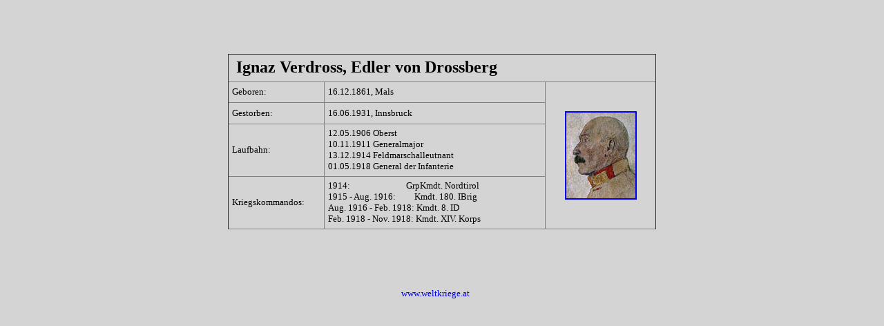

--- FILE ---
content_type: text/html
request_url: http://weltkriege.at/Generalitaet/03%20General/General_der_Infanterie/Verdross/verdross_kurz.htm
body_size: 4253
content:
<html>

<head>
<meta http-equiv="Content-Language" content="de-at">
<meta http-equiv="Content-Type" content="text/html; charset=windows-1252">
<meta name="GENERATOR" content="Microsoft FrontPage 6.0">
<meta name="ProgId" content="FrontPage.Editor.Document">
<title>General der Infanterie Ignaz Verdross</title>
</head>

<body topmargin="10" bgcolor="#D4D4D4" vlink="#008000">

<font FACE="Arial">
</font>

<p style="margin-left: 5; margin-right: 25; margin-top: 0" align="center">
<font face="Trebuchet MS">&nbsp;

</font>

</p>

<font FACE="Trebuchet MS">
<div align="center">
  <p style="margin-left: 5; margin-right: 25; margin-top: 0" align="center">&nbsp;</p>
</font>

<font FACE="Arial">
  <table border="1" width="620" style="font-family: Arial; font-size: 10pt; margin-left: 5; margin-right: 5; border-collapse:collapse" cellpadding="0" cellspacing="0" bgcolor="#D4D4D4" bordercolorlight="#FFFFFF" id="table1">
    <tr>
      <th WIDTH="641" VALIGN="middle" height="40" colspan="3">
        <p style="margin-left: 5; margin-top: 4; margin-bottom: 5" align="left">
      <font size="5" face="Trebuchet MS">&nbsp;Ignaz Verdross, Edler von 
		Drossberg</font></th>
    </tr>
  <center>
    <tr>
      <td WIDTH="140" height="30">
        <p style="margin: 5" align="left"><font size="2" face="Trebuchet MS">Geboren:</font></td>
      <td WIDTH="327" height="30" align="left">
        <p style="margin: 5"><font face="Trebuchet MS">16.12.1861, Mals</font></td>
      <td width="162" rowspan="4" align="center" height="213">
      <a href="fml%20verdross.jpg">
		<img border="2" src="fml%20verdross_small1.jpg" xthumbnail-orig-image="fml verdroß.jpg"></a></td>
    </tr>
    <tr>
      <td WIDTH="140" height="31">
        <p style="margin: 5"><font size="2" face="Trebuchet MS">Gestorben:</font></td>
      <td WIDTH="327" height="31" align="left">
        <p style="margin: 5"><font face="Trebuchet MS">16.06.1931, Innsbruck</font></td>
    </tr>
    <tr>
      <td WIDTH="140" height="27">
        <p style="margin: 5"><font size="2" face="Trebuchet MS">Laufbahn:</font></td>
      <td WIDTH="327" height="27" align="left">
        <p style="margin: 5"><font face="Trebuchet MS">12.05.1906&nbsp;Oberst<br>
        10.11.1911&nbsp;Generalmajor<br>
      	13.12.1914&nbsp;Feldmarschalleutnant<br>
		01.05.1918&nbsp;General der Infanterie</font></td>
    </tr>
    <tr>
      <td WIDTH="140" height="32">
        <p style="margin: 5"><font face="Trebuchet MS">Kriegskommandos:</font></td>
      <td WIDTH="327" height="32" align="left">
        <p style="margin: 5"><font face="Trebuchet MS">1914:&nbsp;&nbsp;&nbsp;&nbsp;&nbsp;&nbsp;&nbsp;&nbsp;&nbsp;&nbsp;&nbsp;&nbsp;&nbsp;&nbsp;&nbsp;&nbsp;&nbsp;&nbsp;&nbsp;&nbsp;&nbsp;&nbsp;&nbsp;&nbsp;&nbsp;&nbsp; 
		GrpKmdt. Nordtirol<br>
		1915 - Aug. 1916:&nbsp;&nbsp;&nbsp;&nbsp;&nbsp;&nbsp;&nbsp;&nbsp; Kmdt. 
		180. IBrig<br>
		Aug. 1916 - Feb. 1918: Kmdt. 8. ID<br>
		Feb. 1918 - Nov. 1918: Kmdt. XIV. Korps</font></td>
    </tr>
  </center>
    <tr>
  <center>
    </tr>
  </table>
  </div>
</font>

<p style="margin-left: 5; margin-right: 25; margin-top: 0" align="center">&nbsp;</p>
<p style="margin-left: 5; margin-right: 25; margin-top: 0" align="center">&nbsp;</p>

<div align="center">
  <center>
  <table border="0" width="600" style="border-collapse: collapse" bordercolor="#111111" cellpadding="0" cellspacing="0">
    <tr>
      <td width="25%" align="center">
      </td>
      <td width="25%" align="center">
      </td>
      <td width="25%" align="center">
      </td>
      <td width="25%" align="center">
      </td>
    </tr>
    <tr>
      <td width="25%" align="center">
      </td>
      <td width="25%" align="center">
      </td>
      <td width="25%" align="center">
      </td>
      <td width="25%" align="center">
      </td>
    </tr>
  </table>
  </center>
</div>

<p style="margin-left: 5; margin-right: 25; margin-top: 0" align="center">
<font face="Trebuchet MS">&nbsp;<br>
</font>
<font face="Trebuchet MS" size="2">
<a href="http://www.weltkriege.at" target="_blank" style="text-decoration: none">www.weltkriege.at</a> </font>

</p>

</body>

</html>